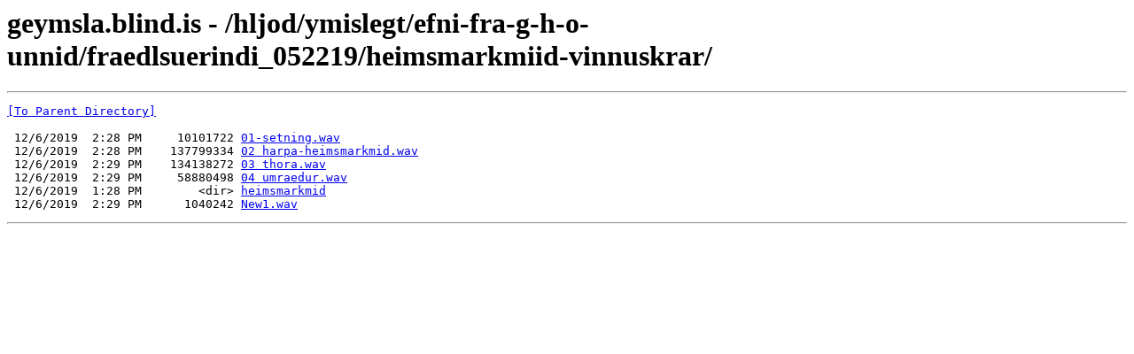

--- FILE ---
content_type: text/html; charset=UTF-8
request_url: http://geymsla.blind.is/hljod/ymislegt/efni-fra-g-h-o-unnid/fraedlsuerindi_052219/heimsmarkmiid-vinnuskrar/
body_size: 1396
content:
<html><head><title>geymsla.blind.is - /hljod/ymislegt/efni-fra-g-h-o-unnid/fraedlsuerindi_052219/heimsmarkmiid-vinnuskrar/</title></head><body><H1>geymsla.blind.is - /hljod/ymislegt/efni-fra-g-h-o-unnid/fraedlsuerindi_052219/heimsmarkmiid-vinnuskrar/</H1><hr>

<pre><A HREF="/hljod/ymislegt/efni-fra-g-h-o-unnid/fraedlsuerindi_052219/">[To Parent Directory]</A><br><br> 12/6/2019  2:28 PM     10101722 <A HREF="/hljod/ymislegt/efni-fra-g-h-o-unnid/fraedlsuerindi_052219/heimsmarkmiid-vinnuskrar/01-setning.wav">01-setning.wav</A><br> 12/6/2019  2:28 PM    137799334 <A HREF="/hljod/ymislegt/efni-fra-g-h-o-unnid/fraedlsuerindi_052219/heimsmarkmiid-vinnuskrar/02%20harpa-heimsmarkmid.wav">02 harpa-heimsmarkmid.wav</A><br> 12/6/2019  2:29 PM    134138272 <A HREF="/hljod/ymislegt/efni-fra-g-h-o-unnid/fraedlsuerindi_052219/heimsmarkmiid-vinnuskrar/03%20thora.wav">03 thora.wav</A><br> 12/6/2019  2:29 PM     58880498 <A HREF="/hljod/ymislegt/efni-fra-g-h-o-unnid/fraedlsuerindi_052219/heimsmarkmiid-vinnuskrar/04%20umraedur.wav">04 umraedur.wav</A><br> 12/6/2019  1:28 PM        &lt;dir&gt; <A HREF="/hljod/ymislegt/efni-fra-g-h-o-unnid/fraedlsuerindi_052219/heimsmarkmiid-vinnuskrar/heimsmarkmid/">heimsmarkmid</A><br> 12/6/2019  2:29 PM      1040242 <A HREF="/hljod/ymislegt/efni-fra-g-h-o-unnid/fraedlsuerindi_052219/heimsmarkmiid-vinnuskrar/New1.wav">New1.wav</A><br></pre><hr></body></html>